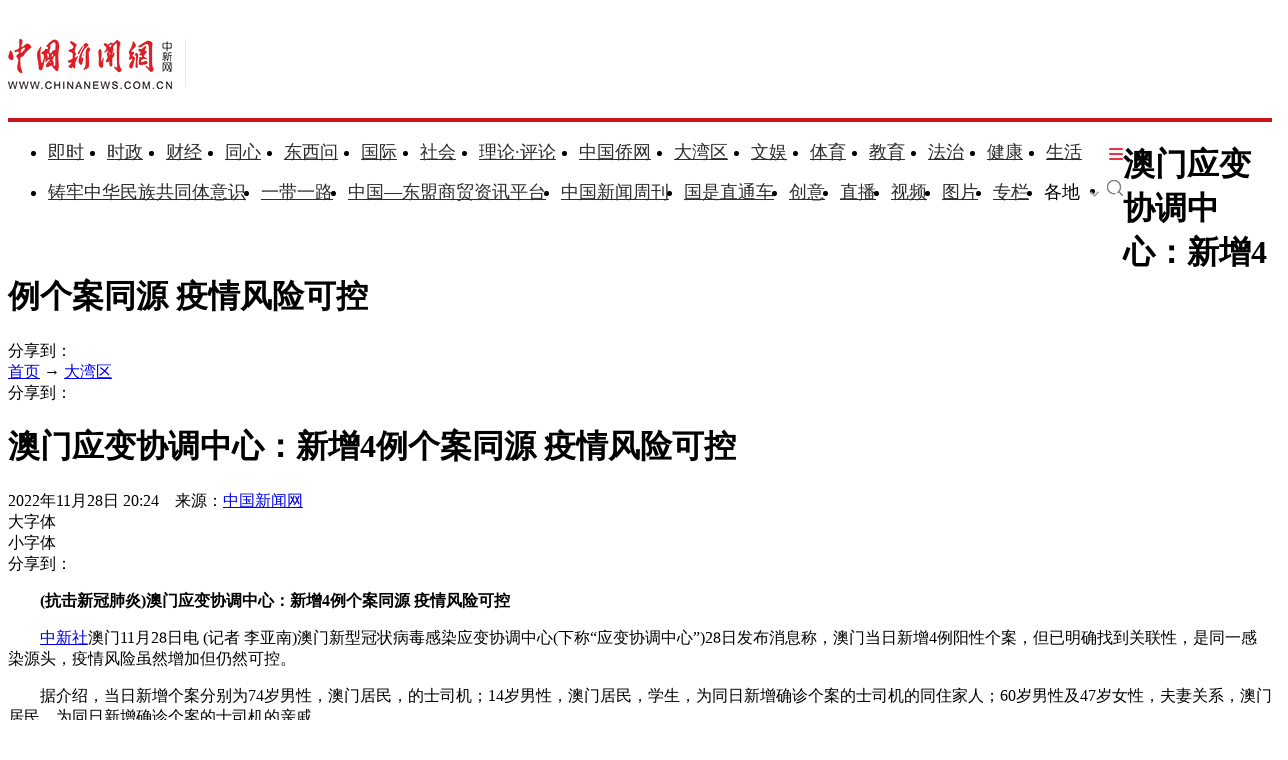

--- FILE ---
content_type: text/html
request_url: http://www.chinanews.com.cn/dwq/2022/11-28/9904315.shtml
body_size: 19560
content:
<!DOCTYPE html>
<html lang="zh-CN">

<head>
    <meta charset="UTF-8" />
    <!--[4,8,9904315] published at 2022-11-28 20:24:23 from #10 by 田博群,designer:liuxin  maker:limin-->
    <meta name="author" content="chinanews" />
    <meta name="copyright" content="www.chinanews.com.cn,版权所有" />
    <meta name="keywords" content="感染,阳性,的士司机,肺炎,个案" />
    <meta name="description" content="(记者 李亚南)澳门新型冠状病毒感染应变协调中心(下称“应变协调中心”)28日发布消息称，澳门当日新增4例阳性个案，但已明确找到关联性，是同一感染源头，疫情风险虽然增加但仍然可控。目前4例阳性确诊病例的行程轨迹均已公布，应变协调中心表示，已明确找到4例个案关联性，是同一感染源头，疫情风险虽然增加但仍然可控。" />
    <!-- 强制Chromium内核，作用于360浏览器、QQ浏览器等国产双核浏览器 -->
    <meta name="renderer" content="webkit" />
    <!-- 强制Chromium内核，作用于其他双核浏览器 -->
    <meta name="force-rendering" content="webkit" />
    <!-- 如果有安装 Google Chrome Frame 插件则强制为Chromium内核，否则强制本机支持的最高版本IE内核，作用于IE浏览器 -->
    <meta http-equiv="X-UA-Compatible" content="IE=edge,chrome=1" /> 
    <base target="_blank" />
    <title>澳门应变协调中心：新增4例个案同源 疫情风险可控-中新网</title>
    <!--pc和手机适配代码开始-->
<script>	
newwapurl="wap/detail/zw";
isForApp="n";
</script>

<script>
document.write('<scr'+'ipt src="/part/utf8pro/21/2020/1202/38zw_utf8.js?t='+new Date().getFullYear()+'_'+ new Date().getMonth()+'"></scr'+'ipt>');
</script>
<!--pc和手机适配代码结束-->
    <link rel="stylesheet" type="text/css" href="/part/cns_public/138/base.css" />
    <link rel="stylesheet" type="text/css" href="/part/cns_public/156/grey_share.min.css">
    <link rel="stylesheet" type="text/css" href="/part/cns_public/139/jquery.autocomplete.css" />
    <link rel="stylesheet" href="/part/cns_public/144/zw2022.css?v=20221024"> 

    <script src="/js/jquery1.4.js"></script>
<meta http-equiv="X-UA-Compatible" content="IE=EmulateIE7" />
</head>

<body>
    <!--表情字段开始-->
    <input id="newsid" type="hidden" name="newsid" value="4_8_9904315" />
    <input id="newsurl" type="hidden" name="newsurl" value="/dwq/2022/11-28/9904315.shtml" />
    <input id="newsdate" type="hidden" name="newsdate" value="2022-11-28" />
    <input id="newstime" name="newstime" type="hidden" value="20:24:19" />
    <input id="newstitle" name="newstitle" type="hidden" value='澳门应变协调中心：新增4例个案同源 疫情风险可控' />
    <input id="newstype" name="newstype" type="hidden" value='dwq' />
    <input id="moodtotal" name="moodtotal" type="hidden" value='0' />
    <input id="bbstotal" name="bbstotal" type="hidden" value='0' />
    <input id="creator" name="creator" type="hidden" value='luopan' />
    <input id="editorname" name="editorname" type="hidden" value='田博群' />
    <!--表情字段结束-->
    <!--top nav and search start-->
    <!--nav start-->
    <!--[4,319,151] published at 2026-01-13 08:56:24  --> 
<style type="text/css">
.logo{float:left;margin:31px 25px 31px 0;width:177px;height:48px;border-right:1px solid #ebebeb}
#navbar{position:relative;height:110px;border-bottom:4px solid #cd131c;background:#fff}
.nav_navcon{float:left;width:1075px;margin-top:22px;}
.nav_navcon li{float:left;margin-right:10px;height:40px;font-size:18px;word-break:keep-all}
.nav_navcon li.mr{margin-right: 27px;}
.nav_navcon li.area{margin-right: 20px;}
.nav_navcon li.ss{margin-right: 0px;}
.nav_navcon li img.dxw{padding-top:11px;width:90px;height:31px}
.nav_navcon li a{height:40px;color:#2d2d2d}
.navmenu {
    width: 14px;
    float: right;
    margin-top: 8px;
    margin-right: 10px;
    background: url(//image.cns.com.cn/default/5ddb9ec3/20210721/11.jpg);
    border-top: 0px solid #ea3440;
    border-bottom: 0px solid #ea3440;
    padding: 0;
    height: 12px;
    background-color: transparent;
    cursor: pointer;
}
.nav_navcon_more{position:absolute;top:-3px;left:0;z-index:999;display:none;width:100%;height:715px;border-bottom:3px solid #f42e3e;background:#fff}
.nav_navcon_more .w1280{position:relative;overflow:hidden;padding-top:10px;height:inherit;border-top:1px solid #f3f3f3}
.nav_navcon_more .con{float:left;width:50%}
.nav_navcon_more .navlist{width:100%;color:#666;font-size:16px;line-height:42px}
.nav_navcon_more .navlist a{color:#666;font-size:14px}
.nav_navcon_more .navlist a:hover{color:#e01b2b}
.nav_navcon_more .navlist strong{margin-right:28px;color:#333}
.nav_navcon_more .navlist strong a{color:#333;font-size:16px}
.nav_navcon_more .navlist em{padding:0 8px}
.nav_navcon_more .navlist .left{width:100px;text-align:right}
.nav_navcon_more .navlist .left1{float:left;width:530px}
.nav_navcon_more .otherlogo{margin-top:10px;padding-top:15px;border-top:1px solid #f3f3f3}
.nav_navcon_more .otherlogo a{float:left;margin-right:40px}
.nav_navcon_more .otherlogo img{
height:45px;
vertical-align:middle;
}
.nav_close{position:absolute;right:0;bottom:33px;display:block;width:36px;height:36px;background:url(//image.cns.com.cn/default/5ddb9ec3/20210728/close.jpg) no-repeat top;cursor:pointer;-webkit-transition:All .4s ease-in-out;-moz-transition:All .4s ease-in-out;-o-transition:All .4s ease-in-out;transition:All .4s ease-in-out}
.nav_close:hover{background:url(//image.cns.com.cn/default/5ddb9ec3/20210728/2334.png) no-repeat top;-webkit-transform:rotate(1turn);-moz-transform:rotate(1turn);-o-transform:rotate(1turn);transform:rotate(1turn);-ms-transform:rotate(1turn)}
.nav_navcon .caijing,.nav_navcon .shizheng,.nav_navcon .wenyu{position:relative}
.nav_navcon li img.arr{margin-left:4px;vertical-align:middle}
.nav_navcon li .arrowDown{transform:rotate(0);transform-origin:center center}
.nav_navcon li .arrowDown,.nav_navcon li .arrowUp{-webkit-transition:-webkit-transform .4s ease-out;-moz-transition:-webkit-transform .4s ease-out;transition:-webkit-transform .4s ease-out}
.nav_navcon li .arrowUp{transform:rotate(180deg);transform-origin:center center}
.caijing_add,.shizheng_add,.wenyu_add{position:absolute;bottom:-10px;left:-21px;display:none;width:700px;height:30px;text-align:left;font-size:16px;z-index:2;}
.caijing_add a,.shizheng_add a,.wenyu_add a{padding:0 20px; }
.nav_navcon li .caijing_add a,.nav_navcon li .shizheng_add a,.nav_navcon li .wenyu_add a{height: 30px; line-height: 30px;}
#navbar{-webkit-transition:all .1s ease-out;transition:all .1s ease-out}
.substation{position:absolute;bottom:0;left:0;display:none;width:100%;height:35px;color:#d1d1d1;text-align:center;font-size:14px}
.substation a,.substation a:hover{padding:0 4px;color:#2d2d2d;font-size:14px}

.searchinput{padding:9px 0 0 0;width:182px;float:right; margin-top: 24px;}
.searchinput .search_input{border:#aaa 1px solid;border-right:none;width:138px;padding:0 0 0 10px;background:#fff;color:#666;line-height:38px;height:38px;float:left;border-radius:10px 0 0 10px}
.searchinput .search_a{line-height:38px;text-align:center;color:#fff;background:url(//www.chinanews.com.cn/fileftp/2022/03/2022-03-21/U435P4T47D49950F980DT20220322164751.jpg) no-repeat left center;float:left;display:block;width:32px;height:38px;text-decoration:none;font-size:0;border:#aaa 1px solid;border-left:none;border-radius:0 10px 10px 0}

.navmenu{margin-right:0;}
.nav_navcon li{margin-right: 15px;}
.nav_navcon li.mr{margin-right: 23px;}
.nav_navcon li.area{margin-right:8px;}
.nav_navcon li img.arr{margin-left:10px;}
</style>

<script type="text/javascript">
  $(document).ready(function(){
     //navmore
  $(".navmenu").click(function(){
  //$(".nav_navcon_more").show("slow");
  $(".nav_navcon_more").slideDown(1000);
  $(".nav_close").delay(1000).show(0);
  });
  $(".nav_close").click(function(){
  //$(".nav_navcon_more").hide("slow");
  $(".nav_navcon_more").slideUp(1000);
  $(this).hide();
  });
});
    function showNavMenu(index) {
            $(".navmenu").click(function() {
                //$(".nav_navcon_more").show("slow");
                $(".nav_navcon_more").slideDown(1000);
                $(".nav_close").delay(1000).show(0);
            });
            $(".nav_close").click(function() {
                //$(".nav_navcon_more").hide("slow");
                $(".nav_navcon_more").slideUp(1000);
                $(this).hide();
            });
        }

        function showArea(index) {
            $(".substation").show();
            $("#navbar").css("height", "132px")
            $(".area").find("img").removeClass("arrowDown").addClass("arrowUp");
        }

        function hideArea(index) {
            $(".area").find("img").removeClass("arrowUp").addClass("arrowDown");
            $("#navbar").css("height", "110px")
            $(".substation").hide();
        }

          </script>

 <!--nav start-->
    <div id="navbar">
        <div class="w1280">

            <span class="logo"><a href="/"><img src="/fileftp/2025/07/2025-07-17/U947P4T47D55580F24532DT20250717134135.png" width="164" height="50" alt="中国新闻网"></a></span>
            <ul class="nav_navcon">
                <li class="mr"><a href="/scroll-news/news1.html">即时</a></li>
                <li class="mr"><a href="/china/">时政</a></li>
                <li class="mr"><a href="/finance/">财经</a></li>
                <li class="mr"><a href="/tx/">同心</a></li>
                <li class="mr"><a href="/dxw/">东西问</a></li>
                <li class="mr"><a href="/world/">国际</a></li>
                <li class="mr"><a href="/society/">社会</a></li>
                <li class="mr"><a href="/theory.shtml">理论·评论</a></li>
                <li class="mr"><a href="//www.chinaqw.com/">中国侨网</a></li>
                <li class="mr"><a href="/dwq/">大湾区</a></li>
                <li class="mr"><a href="/wy/">文娱</a></li>
                <li class="mr"><a href="/sports/">体育</a></li>
                <li class="mr"><a href="/edu/">教育</a></li>
                <li class="mr"><a href="/fazhi/">法治</a></li>
                <li class="mr"><a href="/health/">健康</a></li>
                <li class="nomr"><a href="/life/">生活</a></li>
                <div class="navmenu"></div>
                <br>

                <li class=""><a href="/zlgtt/">铸牢中华民族共同体意识</a></li>
                <li class=""><a href="/ydyl/index.shtml">一带一路</a></li>
                <li class=""><a href="/aseaninfo/">中国—东盟商贸资讯平台</a></li>
                <li class=""><a href="//www.inewsweek.cn/">中国新闻周刊</a></li>
                <li class=""><a href="/gsztc/">国是直通车</a></li>
                <li class=""><a href="/chuangyi/">创意</a></li>
                <li class=""><a href="/live.shtml">直播</a></li>
                 <li class=""><a href="/shipin/">视频</a></li>
                <li class=""><a href="/photo/">图片</a></li>
                <li class=""><a href="/zhuanlan/">专栏</a></li>
                <li class="area" onMouseOver="showArea('9')" onMouseOut="hideArea('9')">各地<img src="//image.cns.com.cn/2022homepage/images/toparr.png" class="arr arrowDown">
                    <div class="substation">
                        <a href="//www.ah.chinanews.com.cn/">安徽</a>|<a href="//www.bj.chinanews.com.cn/">北京</a>|<a href="//www.cq.chinanews.com.cn/">重庆</a>|<a href="//www.fj.chinanews.com.cn/">福建</a>|<a href="//www.gs.chinanews.com.cn/">甘肃</a>|
                        <a href="//www.gz.chinanews.com.cn/">贵州</a>|<a href="//www.gd.chinanews.com.cn/">广东</a>|<a href="//www.gx.chinanews.com.cn/">广西</a>|<a href="//www.hi.chinanews.com.cn/">海南</a>|<a href="//www.heb.chinanews.com.cn/">河北</a>|
                        <a href="//www.ha.chinanews.com.cn/">河南</a>|
                        <a href="//www.hb.chinanews.com.cn/">湖北</a>|<a href="//www.hn.chinanews.com.cn/">湖南</a>|<a href="//www.hlj.chinanews.com.cn/">黑龙江</a>|<a href="//www.js.chinanews.com.cn/">江苏</a>|<a href="//www.jx.chinanews.com.cn/">江西</a>|
                        <a href="//www.jl.chinanews.com.cn/">吉林</a>|
                        <a href="//www.ln.chinanews.com.cn/">辽宁</a>|<a href="//www.nmg.chinanews.com.cn/">内蒙古</a>|<a href="//www.nx.chinanews.com.cn/">宁夏</a>|<a href="//www.qh.chinanews.com.cn/">青海</a>|<a href="//www.sd.chinanews.com.cn/">山东</a>|
                        <a href="//www.sx.chinanews.com.cn/">山西</a>|
                        <a href="//www.shx.chinanews.com.cn/">陕西</a>|<a href="//www.sh.chinanews.com.cn/">上海</a>|<a href="//www.sc.chinanews.com.cn/">四川</a>|<a href="//www.tj.chinanews.com.cn/">天津</a>|<a href="//www.xj.chinanews.com.cn/">新疆</a>|
                        <a href="//www.bt.chinanews.com.cn/">兵团</a>|
                        <a href="//www.yn.chinanews.com.cn/">云南</a>|<a href="//www.zj.chinanews.com.cn/">浙江</a>

<!--<meta name="chinanews_site_verification" content="0a602693397eaa369c25c347f38105c8"/>-->
<!--4,34,1807 published at 2025-03-20 13:36:41 by 719-->

                    </div>
                </li>
                <li class="ss"><a href="https://sou.chinanews.com.cn/search.do"><img src="https://www.chinanews.com.cn/fileftp/2022/05/2022-05-09/U435P4T47D50136F24533DT20220510101956.png"></a></li>

            </ul>

            <!--nav more-->
                  
            <!--nav more-->
            <div class="nav_navcon_more">
                <div class="w1280">
                    <div class="con">
                        <div class="navlist">
                            <strong><a style="margin-left: 40px;" href="/scroll-news/news1.html">即时</a></strong>
                        </div>

                        <div class="navlist">
                            <div class="left"><strong><a href="/china/">时政</a></strong></div>
                            <div class="left1">
                                <a href="//channel.chinanews.com.cn/cns/cl/gn-gcdt.shtml">高层</a><em>|</em>
                                <a href="//channel.chinanews.com.cn/cns/cl/gn-rsbd.shtml">人事</a><em>|</em>
                                <a href="//channel.chinanews.com.cn/cns/cl/fz-ffcl.shtml">反腐</a><em>|</em>
                                <a href="//channel.chinanews.com.cn/u/sdbd.shtml">深度</a><em>|</em>
                                <a href="//channel.chinanews.com.cn/u/gn-la.shtml">两岸</a><em>|</em>
                                <a href="//channel.chinanews.com.cn/cns/cl/gn-kjww.shtml">科教</a><em>|</em>
                                <a href="//channel.chinanews.com.cn/cns/cl/gn-js.shtml">军事</a>
                                <!--<em>|</em><a href="//channel.chinanews.com.cn/u/ll.shtml">理论</a>-->
                                </div>
                            <div class="clear"></div>

                        </div>

                        <div class="navlist">
                            <div class="left"><strong><a href="/dxw/">东西问</a></strong></div>
                            <div class="left1"><a href="//channel.chinanews.com.cn/u/dxw-wetalk.shtml">中外对话</a><em>|</em><a href="//channel.chinanews.com.cn/u/dxw-sjg.shtml">世界观</a><em>|</em><a href="//channel.chinanews.com.cn/u/dxw-gjj.shtml">广角镜</a><em>|</em><a href="//channel.chinanews.com.cn/u/dxw-wszsd.shtml">Z世代</a><em>|</em><a href="//channel.chinanews.com.cn/u/dxw-yqd.shtml">洋腔队</a><em>|</em><a href="//channel.chinanews.com.cn/u/dxw-ylc.shtml">舆论场</a><em>|</em><a href="//channel.chinanews.com.cn/u/dxw-xmp.shtml">新漫评</a><em>|</em><a href="//channel.chinanews.com.cn/u/dxw-sxj.shtml">思享家</a><em>|</em><br><a href="//channel.chinanews.com.cn/u/dxw-hkt.shtml">会客厅</a><em>|</em><a href="//channel.chinanews.com.cn/u/dxw-yjy.shtml">研究院</a><em>|</em><a href="//channel.chinanews.com.cn/u/dxw-wxd.shtml">问西东</a></div>
                            <div class="clear"></div>
                        </div>

                        <div class="navlist">
        <div class="left"><strong><a href="/finance/">财经</a></strong></div>
        <div class="left1"><a href="//channel.chinanews.com.cn/u/cj/cj-hongguan.shtml">宏观</a><em>|</em><a href="//channel.chinanews.com.cn/u/cj/cj-chanjing.shtml">产经</a><em>|</em><a href="//channel.chinanews.com.cn/cns/cl/cj-hgds.shtml">中国新观察</a><em>|</em><a href="//channel.chinanews.com.cn/cns/cl/cj-slh.shtml">三里河</a><em>|</em><a href="//channel.chinanews.com.cn/cns/cl/cj-msrd.shtml">民生调查局</a><em>|</em><a href="//channel.chinanews.com.cn/cns/cl/cj-zxcp.shtml">中新财评</a><em>|</em><br><a href="//channel.chinanews.com.cn/cns/cl/cj-fyrw.shtml">商业风云录</a><em>|</em><a href="//channel.chinanews.com.cn/cns/cl/cj-zk.shtml">智库</a><em>|</em><a href="//channel.chinanews.com.cn/cns/cl/cj-gy.shtml">公益</a></div>
        <div class="clear"></div>
    </div>

                        <div class="navlist">
                            <div class="left"><strong><a href="/world/">国际</a></strong></div>
                            <div class="left1"><a href="//channel.chinanews.com.cn/cns/cl/gj-sjg.shtml">世界观</a><em>|</em><a href="//channel.chinanews.com.cn/cns/cl/gj-zxsjg.shtml">国际识局</a><em>|</em><a href="//channel.chinanews.com.cn/u/gj-rw.shtml">国际人物</a><em>|</em><a href="//channel.chinanews.com.cn/cns/cl/gj-gjrp.shtml">国际热评</a><em>|</em><a href="//channel.chinanews.com.cn/cns/cl/gj-xmp.shtml">新漫评</a><em>|</em><a href="//www.chinanews.com.cn/shipin/m/gj/views.shtml">国际视野</a></div>
                            <div class="clear"></div>
                        </div>

                        <div class="navlist">
                            <div class="left"><strong><a href="/society/">社会</a></strong></div>
                            <div class="left1">
          <a href="//channel.chinanews.com.cn/u/rdzz.shtml">热点追踪</a><em>|</em>
<a href="//channel.chinanews.com.cn/cns/cl/sh-zxzt.shtml">中新真探</a><em>|</em>
                                <a href="//channel.chinanews.com.cn/u/fsh.shtml">新闻浮世绘</a><em>|</em>

                                <a href="//channel.chinanews.com.cn/cns/cl/fz-jdrw.shtml">中新法治</a><em>|</em>
                                <a href="//channel.chinanews.com.cn/u/gn-dyxc.shtml">第一现场</a></div>
                            <div class="clear"></div>

                        </div>

                        <div class="navlist">
                            <div class="left"><strong><a href="/dwq/">大湾区</a></strong></div>
                            <div class="left1"><a href="//channel.chinanews.com.cn/u/dwq-ga.shtml">港澳</a><em>|</em><a href="//channel.chinanews.com.cn/cns/cl/dwq-fxb.shtml">风向标</a><em>|</em><a href="//channel.chinanews.com.cn/cns/cl/dwq-kcd.shtml">快车道</a><em>|</em><a href="//channel.chinanews.com.cn/cns/cl/dwq-qns.shtml">青年说</a><em>|</em><a href="//channel.chinanews.com.cn/u/dwq-wqzjjy.shtml">专家建言</a><em>|</em><a href="//channel.chinanews.com.cn/u/dwq-wqwdf.shtml">湾得福</a><em>|</em><a href="//channel.chinanews.com.cn/cns/cl/dwq-video.shtml">Video</a><em>|</em><a href="//www.chinanews.com.cn/dwq/#wqmap">湾区MAP</a></div>
                            <div class="clear"></div>
                        </div>

                        <div class="navlist">
                            <div class="left"><strong><a href="/health/">健康</a></strong></div>
                            <div class="left1"> <a href="//channel.chinanews.com.cn/cns/cl/life-doctoriscoming.shtml">大医生来了</a><em>|</em><a href="//channel.chinanews.com.cn/cns/cl/life-temperatureofmedicine.shtml">医学的温度</a><em>|</em><a href="//channel.chinanews.com.cn/cns/cl/life-observationsonmedicine.shtml">医药新观察</a></div>
                            <div class="clear"></div>
                        </div>

                        <div class="navlist">
                            <div class="left"><strong><a href="/edu/">教育</a></strong></div>
                            <div class="clear"></div>
                        </div>

                        <div class="navlist">
                            <div class="left"><strong><a href="/fazhi/">法治</a></strong></div>
                            <div class="clear"></div>
                        </div>

                        <div class="navlist">
                            <div class="left"><strong><a href="/life/">生活</a></strong></div>
                            <div class="clear"></div>
                        </div>

                        <div class="navlist">
                            <div class="left"><strong><a href="//www.chinaqw.com/">华人</a></strong></div>
                            <!--<div class="left1"><a href="//channel.chinanews.com.cn/cns/cl/hr-lszs.shtml">领事之声</a><em>|</em><a href="//channel.chinanews.com.cn/cns/cl/hr-hwbz.shtml">华媒报摘</a><em>|</em><a href="//channel.chinanews.com.cn/cns/cl/hr-hrshq.shtml">华闻聚焦</a><em>|</em><a href="//channel.chinanews.com.cn/u/hr/cgfx.shtml">出国风向</a><em>|</em><a href="//channel.chinanews.com.cn/cns/cl/hr-qjdt.shtml">侨界动态</a><em>|</em><a href="//channel.chinanews.com.cn/cns/cl/hr-qxcz.shtml">侨乡传真</a><em>|</em>
                                <a href="//channel.chinanews.com.cn/video/cns/splm/ga-hr.shtml">视频</a></div>-->
                            <div class="clear"></div>
                        </div>
                    </div>

                    <div class="con">
                      <div class="navlist">
                            <div class="left"><strong><a href="/tx/">同心</a></strong></div>
                            <div class="left1"><a href="//channel.chinanews.com.cn/cns/cl/txy-tzyw.shtml">统战要闻</a><em>|</em><a href="//channel.chinanews.com.cn/cns/cl/txy-tzsx.shtml">统战时讯</a><em>|</em><a href="//channel.chinanews.com.cn/cns/cl/txy-gdtz.shtml">各地统战</a></div>
                            <div class="clear"></div>

                        </div>

                        <div class="navlist">
                            <div class="left" style="width:205px;"><strong><a href="/zlgtt/">铸牢中华民族共同体意识</a></strong></div>
                            <div class="left1" style="width:420px;"><a href="//channel.chinanews.com.cn/cns/cl/mz-cc.shtml">民族传承</a><em>|</em><a href="//channel.chinanews.com.cn/cns/cl/mz-fg.shtml">政策法规</a><em>|</em><a href="//channel.chinanews.com.cn/cns/cl/mz-xs.shtml">学术动态</a><em>|</em><a href="//channel.chinanews.com.cn/cns/cl/mz-df.shtml">地方实践</a><em>|</em><a href="//channel.chinanews.com.cn/cns/cl/mz-gj.shtml">国际传播</a></div>
                            <div class="clear"></div>

                        </div>

                        <div class="navlist">
                            <div class="left"><strong><a href="/ydyl/">一带一路</a></strong></div>
                            <div class="left1"><a href="//channel.chinanews.com.cn/cns/cl/ydyl-rdjj.shtml">热点聚焦</a><em>|</em><a href="//channel.chinanews.com.cn/cns/cl/ydyl-sdft.shtml">深度访谈</a><em>|</em><a href="//channel.chinanews.com.cn/cns/cl/ydyl-gfgz.shtml">各方关注</a><em>|</em><a href="//channel.chinanews.com.cn/u/ydyl-hwsj.shtml">海外视角</a><em>|</em><a href="//channel.chinanews.com.cn/cns/cl/ydyl-xmdt.shtml">项目动态</a><em>|</em><a href="//channel.chinanews.com.cn/cns/cl/ydyl-fscg.shtml">丰硕成果</a>
                                </div>
                            <div class="clear"></div>

                        </div>

                        <div class="navlist">
                            <div class="left"><strong><a href="/wy/">文娱</a></strong></div>
                            <div class="left1"><a href="//channel.chinanews.com.cn/cns/cl/cul-whmt.shtml">文化漫谈</a><em>|</em><a href="//channel.chinanews.com.cn/cns/cl/cul-xjgw.shtml">艺苑大观</a><em>|</em><a href="//channel.chinanews.com.cn/cns/cl/cul-sckgd.shtml">收藏考古</a><em>|</em><a href="//channel.chinanews.com.cn/cns/cl/yl-mxnd.shtml">星闻联播</a><em>|</em><a href="//channel.chinanews.com.cn/cns/cl/yl-ypkb.shtml">影音综艺</a></div>
                            <div class="clear"></div>

                        </div>
                        <div class="navlist">
                            <div class="left"><strong><a href="/sports/">体育</a></strong></div>
                            <div class="left1"><a href="//channel.chinanews.com.cn/cns/cl/ty-bdjj.shtml">独家视角</a><em>|</em><a href="//channel.chinanews.com.cn/cns/cl/ty-gnzq.shtml">绿茵赛场</a><em>|</em><a href="//channel.chinanews.com.cn/cns/cl/ty-klsk.shtml">篮坛竞技</a><em>|</em><a href="//channel.chinanews.com.cn/cns/cl/ty-zhqt.shtml">综合其他</a><em>|</em><a href="/shipin/m/tt/views.shtml">视频播报</a></div>
                            <div class="clear"></div>
                        </div>

                        <div class="navlist">
                            <div class="left"><strong><a href="/shipin/">视频</a></strong></div>
                            <div class="left1"><a href="/shipin/m/rd/views.shtml">热点</a><em>|</em><a href="/shipin/m/gn/views.shtml">国内</a><em>|</em><a href="/shipin/m/sh/views.shtml">社会</a><em>|</em><a href="/shipin/m/gj/views.shtml">国际</a><em>|</em><a href="/shipin/m/jq/views.shtml">军事</a><em>|</em><a href="/shipin/m/wy/views.shtml">文娱</a><em>|</em><a href="/shipin/m/tt/views.shtml">体育</a><em>|</em><a href="/shipin/m/cj/views.shtml">财经</a><em>|</em><a href="/shipin/m/ga/views.shtml">港澳台侨</a><em>|</em><a href="/shipin/minidocu.shtml">微视界</a><em>|</em><br><a href="/shipin/yqd.shtml">洋腔队</a><em>|</em><a href="/shipin/zsd.shtml">Z世代</a><em>|</em><a href="/gn/z/lanmeiyinxiang/index.shtml">澜湄印象</a><em>|</em><a href="/shipin/AuthenticChina.shtml">中国风</a><em>|</em><a href="/shipin/chinarevealed.shtml">中国新视野</a></div>
                            <div class="clear"></div>
                        </div>

                        <div class="navlist">
                            <div class="left"><strong><a href="/photo/">图片</a></strong></div>
                            <div class="left1"><a href="//channel.chinanews.com.cn/u/zxhb.shtml">中新画报</a><em>|</em><a href="//channel.chinanews.com.cn/u/pic/gn.shtml">国内</a><em>|</em><a href="//channel.chinanews.com.cn/u/pic/sh.shtml">社会</a><em>|</em><a href="//channel.chinanews.com.cn/u/pic/gj.shtml">国际</a><em>|</em><a href="//channel.chinanews.com.cn/u/pic/yl.shtml">娱乐</a><em>|</em><a href="//channel.chinanews.com.cn/u/pic/ty.shtml">体育</a><em>|</em><a href="//channel.chinanews.com.cn/u/pic/js.shtml">军事</a><em>|</em><a href="//channel.chinanews.com.cn/u/pic/kj.shtml">科技</a><em>|</em>
                                <br/><a href="//channel.chinanews.com.cn/u/pic/gatq.shtml">港澳台侨</a><em>|</em><a href="//channel.chinanews.com.cn/u/pic/frg.shtml">凡人歌</a>
                            </div>
                            <div class="clear"></div>
                        </div>

                        <div class="navlist">
                            <div class="left"><strong><a href="/chuangyi/">创意</a></strong></div>

                            <div class="clear"></div>
                        </div>
                        <div class="navlist">
                            <div class="left"><strong><a href="/theory.shtml">理论</a></strong></div>

                            <div class="clear"></div>
                        </div>

                        <div class="navlist">
                            <strong><a style="margin-left: 40px;" href="/live.shtml">直播</a></strong>
                        </div>

                        <div class="navlist">
                            <strong><a style="margin-left: 40px;" href="/allspecial/">专题</a></strong>
                        </div>
                        <div class="navlist">
                            <strong><a style="margin-left: 40px;" href="/zhuanlan/">专栏</a></strong>
                        </div>

                    </div>

                    <div class="clear"></div>
                    <div class="otherlogo">
                        <a href="//www.chinaqw.com/"><img src="//image.cns.com.cn/default/5ddb9ec3/20210728/qw.jpg" alt=""></a>
                        <a href="//www.jwview.com/"><img src="//image.cns.com.cn/default/5ddb9ec3/20210728/jw.jpg" alt=""></a>
                        <a href="//www.ecns.cn/"><img src="//image.cns.com.cn/default/5ddb9ec3/20210728/ecns1.jpg" alt=""></a>
                        <a href="/gsztc/"><img src="//www.chinanews.com.cn/fileftp/2021/11/2021-11-16/U947P4T47D49225F24534DT20211116135935.png" alt=""></a>
                        <a href="//www.inewsweek.cn/"><img src="//www.inewsweek.cn/10/2018/1225/logo.png" alt="" /></a>
<a href="http://epaper.chinanews.com/"><img src="//www.chinanews.com.cn/fileftp/2022/05/2022-05-10/U435P4T47D50141F24533DT20220511134121.png" alt=""></a>
    <a href="http://www.cnsphoto.com/"><img src="//www.chinanews.com.cn/fileftp/2022/05/2022-05-10/U435P4T47D50141F24532DT20220511134121.png" alt=""></a>
                    </div>

                    <div class="nav_close"></div>
                </div>

            </div>

<!--<meta name="chinanews_site_verification" content="119104d7a0c12d749c812d241e2bcdae"/>-->
<!--4,34,1794 published at 2025-12-01 10:48:39 by 33-->

        </div>
    </div>
    <!--nav end-->
              <div class="clear"></div>

<!--<meta name="chinanews_site_verification" content="f07ebfe95bf44853f028e49f6aba93fe"/>-->
<!--4,319,151 published at 2026-01-13 08:56:24 by 435-->
    <!--nav end-->
    <div class="clear"></div>
    <!--top nav and search end-->
    <!--logo上方顶通（1280*100）广告start-->
    <div class="divnew" id="dingtong" style="margin-bottom:0;">

<!--<meta name="chinanews_site_verification" content="f1a5b7962334b0a760bdf8c8ea7c8d74"/>-->
<!--4,175,628 published at 2025-10-01 10:47:39 by 947--></div>
    <!--logo上方顶通（1280*100）广告end-->
    <!--fixed title start-->
    <div id="second-title" class="title_fixed">
        <div class="divnew w1280">
            <div class="left">
                <h1>
                    澳门应变协调中心：新增4例个案同源 疫情风险可控
                </h1>
            </div>
            <div id="share_2" class="share right">分享到：</div>
        </div>
        <div class="clear"></div>
    </div>
    <!--fixed title end-->
    <div class="main_content w1280">
        <!--左侧内容start-->
        <div class="con_left">
            <div class="con_left_nav">
                <div class="con_left_nav_nav left">
                    <span class="icon2 icon2_nav_bg"></span><a href="/">首页</a> → <a href="/dwq/">大湾区</a>
                </div>
                <div class="con_left_nav_share right">
                    <div id="shareto"></div>
                    <div id="share_1">分享到：</div>
                </div>
            </div>
            <div class="content" id="cont_1_1_2">
                <!--页眉（880*60） start-->
                <div id="ad_ym">
                    

                </div>
                <!--页眉（880*60） end-->
                <!--主要内容start-->
                <div class="content_maincontent_more">
                    <h1 class="content_left_title">澳门应变协调中心：新增4例个案同源 疫情风险可控</h1>
                    <!--baiduSpider作用start-->
                    <div id="BaiduSpider" style="display:none">
                        <span id="pubtime_baidu">2022-11-28 20:24:19</span>
                        <span id="source_baidu">来源：<a href="http://www.chinanews.com.cn/dwq/2022/11-28/9904315.shtml" target="_blank">中国新闻网</a></span>
                        <span id="author_baidu">作者：田博群</span>
                        <span id="editor_baidu">责任编辑：田博群</span>

                    </div>
                    <!--baiduSpider作用end-->
                    <div class="content_left_time">
                        2022年11月28日 20:24　来源：<a href='/' class='source'>中国新闻网</a>
                        <div class="change_font_size right">
                            <div class="bigger_font_size left">
                                <span class="icon2 icon2_bigger"></span>大字体
                            </div>
                            <div class="small_font_size right">
                                <span class="icon2 icon2_smaller"></span>小字体
                            </div>
                        </div>
                        <div class="right share3">
                           <div id="shareto"></div>
                           <div id="share_3">分享到：</div>
                        </div>
                    </div>
                    <div class="clear"></div>
                    <div class="content_maincontent_content">
                        <!--图片搜索/视频搜索start-->
                        <div id="tupian_div">

                            <!--视频搜索start-->

                            <!--视频搜索end-->
                        </div>
                        <!--图片搜索/视频搜索end-->
                        <!--图片start-->

<!-- 显示图片 -->

                        <!--图片end-->
                        <!--正文start-->
                        <div class="left_zw">

<p>　　<strong>(抗击新冠肺炎)澳门应变协调中心：新增4例个案同源 疫情风险可控</strong></p>

<p>　　<a target='_blank' href='/'>中新社</a>澳门11月28日电 (记者 李亚南)澳门新型冠状病毒感染应变协调中心(下称“应变协调中心”)28日发布消息称，澳门当日新增4例阳性个案，但已明确找到关联性，是同一感染源头，疫情风险虽然增加但仍然可控。</p>

<p>　　据介绍，当日新增个案分别为74岁男性，澳门居民，的士司机；14岁男性，澳门居民，学生，为同日新增确诊个案的士司机的同住家人；60岁男性及47岁女性，夫妻关系，澳门居民，为同日新增确诊个案的士司机的亲戚。</p>

<p>　　目前4例阳性确诊病例的行程轨迹均已公布，应变协调中心表示，已明确找到4例个案关联性，是同一感染源头，疫情风险虽然增加但仍然可控。希望防疫的同时减少对民生和经济活动的影响，在采取足够防疫措施的情况下，期望12月外界关注的多场大型活动能维持进行，此后会公布更详细的风险评估。(完)<table border=0 cellspacing=0 cellpadding=0 align=left class="adInContent"><tr><td><!--画中画广告start-->

<!--<meta name="chinanews_site_verification" content="0ad1b27ca3b6316a8278e477344bae24"/>-->
<!--4,175,633 published at 2026-01-23 09:12:42 by 947--><!--画中画广告end--></td></tr></table><div class="adEditor"><!--编辑姓名start--><div class="left_name right"> <span>【编辑:田博群】 </span></div><!--编辑姓名end--></div><div id="function_code_page"></div>
                        </div>
                        <div class="clear"></div>
                        <!--正文end-->
                        <!--channel start-->
                        <div class='channel'><a href="/dwq/">更多精彩内容请进入大湾区频道</a></div>
                        <!--channel end-->
                    </div>
                </div>
                <!--主要内容end-->
                <!--下载start-->
                <div class="download_wrapper">
                    <img src="/fileftp/2022/04/2022-04-20/U719P4T47D50049F24533DT20220420152844.png" alt="">
                </div>

                <!--下载end-->
                <!--头部固定导航结束位置 start-->
                <div class="div840" style="width:600px; margin:0 auto">
                    <div id="secondend"></div>
                    <div class="clear"></div>
                </div>
                <!--头部固定导航结束位置 end-->
                <!--相关专题start-->

                <!--相关专题end-->

                <!--评论区start-->
                <div class="comment_wrapper">
                    <div id="comment_anchor"></div>
                    <div class="comment_title_wrapper">
                        <span class="title">发表评论</span>
                        <span class="tips right">文明上网理性发言，请遵守新闻评论服务协议</span>
                    </div>
                    <div class="clear"></div>
                    <div class="div840 margin-top20">
                       <div id="zw_cyhd"></div><div>
<div id="SOHUCS" sid="9904315"></div>
<script charset="utf-8" type="text/javascript" src="//cy-cdn.kuaizhan.com/upload/changyan.js" ></script>
<script type="text/javascript">
var _config = { categoryId : 'dwq'};
window.changyan.api.config({
appid: 'cyqE875ep',
conf: 'prod_5d616dd38211ebb5d6ec52986674b6e4'
});
</script>

</div></div></div>
                <!--评论区end-->
                <!--评论区 参与互动 下方按钮 （880*X）start-->
                <div id="ad_left_jj1">
                    

                </div>
                <!--评论区 参与互动 下方按钮 （880*X）end-->

                <!--相关新闻start-->

                <!--相关新闻end-->
                <div class="clear"></div>
                <!--新闻精选上方广告start-->
                <div class="ad_recommended_top mt10">
                    

                </div>
                <!--新闻精选上方广告start-->
                <!--频道新闻精选开始-->
                <div class="selected_news_wrapper" id="jxxw">
                    <div>
                        <h4 class='newsRecommendTitle'>大湾区精选：</h4>
                        <ul class="news_list_ul" id="changelist">
                            <!--[4,574,39] published at 2026-01-26 06:27:00 from #10 by system -->                <li><div class="bigpic_list"><div class="intermoren_box"><div class="intermoren_left"><a href="/dwq/2026/01-25/10558539.shtml" target="_blank"><img src="//i2.chinanews.com.cn/simg/ypt/2026/260125/c85f95b5-8903-4e97-b729-228daaacab2f_700x1000_zsite_sl.jpg"></a></div><div class="intermoren_right">
		<div class="news_title"><em><a href="/dwq/2026/01-25/10558539.shtml" target="_blank">澳门举办文化遗产保护与修复研讨会 促中外文保技术交流</a></em></div>
		<div class="news_source"><div class="left">2026年01月25日 20:45:11</div></div></div></div></div></li>
                <li><div class="bigpic_list"><div class="intermoren_box"><div class="intermoren_left"><a href="/dwq/2026/01-25/10558503.shtml" target="_blank"><img src="//i2.chinanews.com.cn/simg/ypt/2026/260125/9d52097f-72ea-4208-8562-8625b696ad9b_700x1000_zsite_sl.jpeg"></a></div><div class="intermoren_right">
		<div class="news_title"><em><a href="/dwq/2026/01-25/10558503.shtml" target="_blank">香江观澜：“粤车南下”驶出大湾区融合发展新轨迹</a></em></div>
		<div class="news_source"><div class="left">2026年01月25日 18:52:30</div></div></div></div></div></li>
                <li><div class="bigpic_list"><div class="intermoren_box"><div class="intermoren_left"><a href="/dwq/2026/01-25/10558497.shtml" target="_blank"><img src="//i2.chinanews.com.cn/simg/ypt/2026/260125/2b7c4c46-db9f-474d-b35d-9e8b7839060b_700x1000_zsite_sl.jpg"></a></div><div class="intermoren_right">
		<div class="news_title"><em><a href="/dwq/2026/01-25/10558497.shtml" target="_blank">陈茂波：世界经济论坛年会与会者看好国家和香港发展前景</a></em></div>
		<div class="news_source"><div class="left">2026年01月25日 18:49:40</div></div></div></div></div></li>
                <li><div class="bigpic_list"><div class="intermoren_box"><div class="intermoren_left"><a href="/dwq/2026/01-25/10558490.shtml" target="_blank"><img src="//i2.chinanews.com.cn/simg/ypt/2026/260125/95c0fd31-a68d-4acb-b900-62179e363ce0_700x1000_zsite_sl.jpeg"></a></div><div class="intermoren_right">
		<div class="news_title"><em><a href="/dwq/2026/01-25/10558490.shtml" target="_blank">广州南沙多举措引才来栖 打造港澳专才逐梦新舞台</a></em></div>
		<div class="news_source"><div class="left">2026年01月25日 18:46:17</div></div></div></div></div></li>
                <li><div class="bigpic_list"><div class="intermoren_box"><div class="intermoren_left"><a href="/dwq/2026/01-25/10558458.shtml" target="_blank"><img src="//i2.chinanews.com.cn/simg/ypt/2026/260125/6514bdd9-aaa5-4008-a214-4efa29bf1fec_700x1000_zsite_sl.jpg"></a></div><div class="intermoren_right">
		<div class="news_title"><em><a href="/dwq/2026/01-25/10558458.shtml" target="_blank">林郑月娥、白春礼获授深圳理工大学“荣誉学长”</a></em></div>
		<div class="news_source"><div class="left">2026年01月25日 18:15:40</div></div></div></div></div></li>
                <li><div class="bigpic_list"><div class="intermoren_box"><div class="intermoren_left"><a href="/dwq/2026/01-24/10558180.shtml" target="_blank"><img src="//i2.chinanews.com.cn/simg/ypt/2026/260124/0a8683a6-5c2b-4185-b03e-3a83627f7d44_700x1000_zsite_sl.jpeg"></a></div><div class="intermoren_right">
		<div class="news_title"><em><a href="/dwq/2026/01-24/10558180.shtml" target="_blank">知名IP“Molly”诞生20周年 设计师手稿亮相香港</a></em></div>
		<div class="news_source"><div class="left">2026年01月24日 19:06:46</div></div></div></div></div></li>
                <li><div class="bigpic_list"><div class="intermoren_box"><div class="intermoren_left"><a href="/dwq/2026/01-24/10558139.shtml" target="_blank"><img src="//i2.chinanews.com.cn/simg/ypt/2026/260124/4ac1043c-d240-4b5e-b038-a6e2a77046d2_700x1000_zsite_sl.jpeg"></a></div><div class="intermoren_right">
		<div class="news_title"><em><a href="/dwq/2026/01-24/10558139.shtml" target="_blank">数十件珍贵和政古动物化石亮相大湾区</a></em></div>
		<div class="news_source"><div class="left">2026年01月24日 17:14:30</div></div></div></div></div></li>
                <li><div class="bigpic_list"><div class="intermoren_box"><div class="intermoren_left"><a href="/dwq/2026/01-23/10557903.shtml" target="_blank"><img src="//i2.chinanews.com.cn/simg/ypt/2026/260123/75026539-042c-4d85-89f5-ef46ebb58e24_700x1000_zsite_sl.jpg"></a></div><div class="intermoren_right">
		<div class="news_title"><em><a href="/dwq/2026/01-23/10557903.shtml" target="_blank">2025年广东省海上搜救中心成功救助1218人</a></em></div>
		<div class="news_source"><div class="left">2026年01月23日 22:20:50</div></div></div></div></div></li>
                <li><div class="bigpic_list"><div class="intermoren_box"><div class="intermoren_left"><a href="/dwq/2026/01-23/10557830.shtml" target="_blank"><img src="//i2.chinanews.com.cn/simg/ypt/2026/260123/fbfc6bab-e58e-4990-b02d-92f5481d0fb5_700x1000_zsite_sl.jpg"></a></div><div class="intermoren_right">
		<div class="news_title"><em><a href="/dwq/2026/01-23/10557830.shtml" target="_blank">“全球地图中的澳门”活动走进澳门培正中学</a></em></div>
		<div class="news_source"><div class="left">2026年01月23日 22:07:56</div></div></div></div></div></li>
                <li><div class="bigpic_list"><div class="intermoren_box"><div class="intermoren_left"><a href="/dwq/2026/01-23/10557773.shtml" target="_blank"><img src="//i2.chinanews.com.cn/simg/ypt/2026/260123/d09f7db4-841d-4443-ba0d-0a47ba002b85_700x1000_zsite_sl.jpg"></a></div><div class="intermoren_right">
		<div class="news_title"><em><a href="/dwq/2026/01-23/10557773.shtml" target="_blank">“香港马王”将出战一级赛“百周年纪念短途杯”</a></em></div>
		<div class="news_source"><div class="left">2026年01月23日 21:39:50</div></div></div></div></div></li>

<!--<meta name="chinanews_site_verification" content="1cf3d06d988b06c0a7eb484cbf7c36d6"/>-->
<!--4,574,39 published at 2026-01-26 06:27:00 by 0-->
                        </ul>
                        <div class="page_bar_bg"><span class="page_bar">换一批</span></div>
                    </div>
                    <div class="clear"></div>
                </div>
                <!--频道新闻精选结束-->
                <!--加载更多 下方按钮 （880*X）start-->
                <div id="ad_left_wm">
                    

                </div>
                <!--加载更多 下方按钮 （880*X）end-->
            </div>
        </div>
        <!--左侧内容end-->
        <!--右侧内容start-->
        <div class="con_right">
            <!-- 推荐阅读 上方按钮 （370*X） start -->
            <div id="ad_right_fc1">
                

<!--<meta name="chinanews_site_verification" content="4ba8384e09960093d204cbc1fc042dc2"/>-->
<!--4,175,640 published at 2025-11-25 09:45:16 by 947-->
            </div>
            <!-- 推荐阅读 上方按钮 （370*X） end-->
            <!--品牌start-->

            <!--品牌end-->

            <!--推荐阅读start-->
            <div class="recommend_news_wrapper">
                <div class="recommend_news_lmtitle">
                    <span class="nolink">推荐阅读</span>
                    <div class="recommend_news_switchbtn">
                        <div class="dlyL1" id="dlyL1_js">
                            <span class="prev switch_btn" id="_prevhdjs"></span>
                            <span class="number">
                                <i class="current">1/6</i><i class="">2/6</i><i class="">3/6</i><i class="">4/6</i><i class="">5/6</i><i class="">6/6</i>
                            </span>
                            <span class="next switch_btn" id="_nexthdjs"></span>
                        </div>
                    </div>
                    <div class="clear"></div>
                </div>
                <div id="ydtj" class="recommend_news_newlist_wrapper">
                    <div id="flash" class="recommend_news_newlist_innerwrapper">
                        <div id="prev"></div>
                        <div id="next"></div>
                        <ul id="play" class="recommend_news_newlist">
                            <!--[4,322,131] published at 2026-01-26 06:21:32 from #10 by system --> 
<li style="display:block">        <div class="ydtj_div"><a href="/dxw/2026/01-25/10558552.shtml"><div class="ydtj_div_left"><img src="/dxw/2026/01-25/U1044P4T8D10558552F19930DT20260125211435.png" /></div><div class="ydtj_div_right"><p>联合国官员如何观察理解中国发展故事？</p></div></a><div class="clear"></div></div>
        <div class="ydtj_div"><a href="/dxw/2026/01-25/10558513.shtml"><div class="ydtj_div_left"><img src="/dxw/2026/01-25/U1044P4T8D10558513F19930DT20260125193923.png" /></div><div class="ydtj_div_right"><p>为什么“下一个中国”，还是中国？</p></div></a><div class="clear"></div></div>
        <div class="ydtj_div"><a href="/cj/2026/01-25/10558491.shtml"><div class="ydtj_div_left"><img src="//i2.chinanews.com.cn/simg/ypt/2026/260125/c925acad-9c64-412a-bd02-1e7dd897a3e0_700x1000_zsite_sl.jpg" /></div><div class="ydtj_div_right"><p>中国内陆首个国家级新区未来五年有何新举措？</p></div></a><div class="clear"></div></div>
</li><li class="display:none;">        <div class="ydtj_div"><a href="/ty/2026/01-25/10558368.shtml"><div class="ydtj_div_left"><img src="https://image.chinanews.com/cspimp/2026/01-25/99629d59-5bfd-451c-849a-3ee1c6cda882.JPG" /></div><div class="ydtj_div_right"><p>中国足球的未来，这次从U23亚洲杯亚军开始</p></div></a><div class="clear"></div></div>
        <div class="ydtj_div"><a href="/ty/2026/01-25/10558367.shtml"><div class="ydtj_div_left"><img src="https://image.chinanews.com/cspimp/2026/01-25/628519fe-b84b-41f4-9bbc-c81a0b9490a1.JPG" /></div><div class="ydtj_div_right"><p>隋文静韩聪带伤拼下银牌：我们对米兰冬奥充满信心</p></div></a><div class="clear"></div></div>
        <div class="ydtj_div"><a href="/gj/2026/01-25/10558339.shtml"><div class="ydtj_div_left"><img src="/gj/2026/01-25/U873P4T8D10558339F19930DT20260125122530.jpg" /></div><div class="ydtj_div_right"><p>芬兰总理访华：北极光辉映东方光芒，中芬友谊历久弥新</p></div></a><div class="clear"></div></div>
</li><li class="display:none;">        <div class="ydtj_div"><a href="/ll/2026/01-25/10558348.shtml"><div class="ydtj_div_left"><img src="https://image.chinanews.com/cspimp/2026/01-24/e94e8ea8-a896-4e83-8446-b40a92174e2d.JPG" /></div><div class="ydtj_div_right"><p>记录铿锵步伐，激荡奋进力量</p></div></a><div class="clear"></div></div>
        <div class="ydtj_div"><a href="/cj/2026/01-25/10558347.shtml"><div class="ydtj_div_left"><img src="https://image.chinanews.com/cspimp/2026/01-25/7a6f40b0-0b2d-4381-a5e7-40f492cf32d3.JPG" /></div><div class="ydtj_div_right"><p>安徽跻身外贸万亿俱乐部</p></div></a><div class="clear"></div></div>
        <div class="ydtj_div"><a href="/cul/2026/01-24/10558262.shtml"><div class="ydtj_div_left"><img src="https://image.chinanews.com/cspimp/2026/01-23/e8250be8-54f9-49ec-a835-0fff29cb8bf6.JPG" /></div><div class="ydtj_div_right"><p>过年春联怎么贴？先贴横批再贴竖联，最后才贴福</p></div></a><div class="clear"></div></div>
</li><li class="display:none;">        <div class="ydtj_div"><a href="/cul/2026/01-24/10558261.shtml"><div class="ydtj_div_left"><img src="https://image.chinanews.com/cspimp/2026/01-23/4d42d277-cc65-4c30-a71b-bed343141679.JPG" /></div><div class="ydtj_div_right"><p>四十年了 86版《西游记》为何依旧百看不厌</p></div></a><div class="clear"></div></div>
        <div class="ydtj_div"><a href="/cj/2026/01-24/10558061.shtml"><div class="ydtj_div_left"><img src="https://image.chinanews.com/cspimp/2026/01-23/158830bc-8500-40ae-a561-eb8469132697.JPG" /></div><div class="ydtj_div_right"><p>从格斗擂台到现实应用：机器人“打”与“挨打”背后的技术锤炼</p></div></a><div class="clear"></div></div>
        <div class="ydtj_div"><a href="/cul/2026/01-24/10557991.shtml"><div class="ydtj_div_left"><img src="https://image.chinanews.com/cspimp/2026/01-22/1a391bb7-c5e8-494e-b2d2-a5caa1bb711a.JPG" /></div><div class="ydtj_div_right"><p>喝热水、泡脚……百万外国人“确诊为中国人”</p></div></a><div class="clear"></div></div>
</li><li class="display:none;">        <div class="ydtj_div"><a href="/cul/2026/01-23/10557523.shtml"><div class="ydtj_div_left"><img src="https://image.chinanews.com/cspimp/2026/01-23/c2992964-9162-457f-a9b2-cbe991c9a728.JPG" /></div><div class="ydtj_div_right"><p>生肖马，有哪些美好寓意？</p></div></a><div class="clear"></div></div>
        <div class="ydtj_div"><a href="/cul/2026/01-23/10557506.shtml"><div class="ydtj_div_left"><img src="/cul/2026/01-23/U1101P4T8D10557506F19930DT20260123134750.png" /></div><div class="ydtj_div_right"><p>《小城大事》原著作者：赵丽颖演的李秋萍充满朝气</p></div></a><div class="clear"></div></div>
        <div class="ydtj_div"><a href="/ll/2026/01-23/10557321.shtml"><div class="ydtj_div_left"><img src="/ll/2026/01-23/U1063P4T8D10557321F19930DT20260123160208.jpg" /></div><div class="ydtj_div_right"><p>让个人奋斗与时代脉搏同频共振</p></div></a><div class="clear"></div></div>
</li><li class="display:none;">        <div class="ydtj_div"><a href="/cul/2026/01-23/10557315.shtml"><div class="ydtj_div_left"><img src="https://image.chinanews.com/cspimp/2026/01-22/3ae757c6-aa6d-4d57-8f1a-99145a485950.JPG" /></div><div class="ydtj_div_right"><p>揭秘“潦草小马”破圈密码：文化在前，创作在后</p></div></a><div class="clear"></div></div>
        <div class="ydtj_div"><a href="/gn/2026/01-23/10557285.shtml"><div class="ydtj_div_left"><img src="https://image.chinanews.com/cspimp/2026/01-22/713c9e8b-2bbc-472b-9840-074e4e24f3bf.JPG" /></div><div class="ydtj_div_right"><p>甘肃四地“一把手”接连调整，80后履新上任</p></div></a><div class="clear"></div></div>
        <div class="ydtj_div"><a href="/dxw/2026/01-22/10557217.shtml"><div class="ydtj_div_left"><img src="/dxw/2026/01-22/U397P4T8D10557217F19930DT20260122220921.jpg" /></div><div class="ydtj_div_right"><p>美国“斩杀线”究竟“斩杀”了谁？</p></div></a><div class="clear"></div></div>

<!--<meta name="chinanews_site_verification" content="a8fc79ed820af8614fe53b4e53345ddb"/>-->
<!--4,322,131 published at 2026-01-26 06:21:32 by 0--> 
                        </ul>
                        <ul id="button">
                            <li>
                                <div style="background: #A10000;"></div>
                            </li>
                            <li>
                                <div></div>
                            </li>
                            <li>
                                <div></div>
                            </li>
                            <li>
                                <div></div>
                            </li>
                            <li>
                                <div></div>
                            </li>
                            <li>
                                <div></div>
                            </li>
                        </ul>
                    </div>
                </div>
                <div class="clear"></div>
            </div>
            <!--推荐阅读end-->
            <!--热点视频上方（370*X）广告start-->
            

<!--<meta name="chinanews_site_verification" content="33758f515c2d044ea810317832ac5508"/>-->
<!--4,175,641 published at 2025-03-01 09:00:07 by 435--> 
            <!--热点视频上方广告end-->
            <!--热点视频上方（370*X）start-->

            <div class="rewen_qiqu_wrapper" id="right_lm1">
                <div class="active" onMouseOver="menu_on(5,1,2);" id="menu_5_1_2">
                    <a href="/shipin/scroll/spjx/index.shtml">热点视频</a>
                </div>
                <div class="verticalbar"></div>
                <div onMouseOver="menu_on(5,2,2);" id="menu_5_2_2">
                    <span>奇闻趣事</span>
                </div>
            </div>
            <div id="zhengwenvideo">
                <div id="cont_5_1_2">
                    <div class="sp_tp">
                        <li><a href="/sh/shipin/cns-d/2026/01-23/news1043533.shtml"><img class=whb src="https://poss-videocloud.cns.com.cn/oss/2026/01/23/chinanews/MEIZI_YUNSHI/uploadImage/697325a06649497cb88c3667_small.jpg"/></a><p><a href="/sh/shipin/cns-d/2026/01-23/news1043533.shtml">专家谈“太空旅游船票300万一张”</a></p><a href="/sh/shipin/cns-d/2026/01-23/news1043533.shtml" style="display:block" class="play"></a></li>
<li><a href="/sh/shipin/cns-d/2026/01-23/news1043527.shtml"><img class=whb src="https://poss-videocloud.cns.com.cn/oss/2026/01/23/chinanews/MEIZI_YUNSHI/uploadImage/69730af76649497cb88c35c6_small.jpg"/></a><p><a href="/sh/shipin/cns-d/2026/01-23/news1043527.shtml">沈阳16米高“莱宝”雪人成冬日打卡热点</a></p><a href="/sh/shipin/cns-d/2026/01-23/news1043527.shtml" style="display:block" class="play"></a></li>
<li><a href="/cul/shipin/cns-d/2026/01-23/news1043522.shtml"><img class=whb src="https://poss-videocloud.cns.com.cn/oss/2026/01/23/chinanews/MEIZI_YUNSHI/uploadImage/6972bafb6649497cb88c350b_small.jpg"/></a><p><a href="/cul/shipin/cns-d/2026/01-23/news1043522.shtml">云贵川渝“梅花奖”得主齐聚 奏响国粹传承新声</a></p><a href="/cul/shipin/cns-d/2026/01-23/news1043522.shtml" style="display:block" class="play"></a></li>
<li><a href="/sh/shipin/2026/01-23/news1043497.shtml"><img class=whb src="https://image.chinanews.com/cspimp/2026/01-23/b3fa5f25-c853-4cfe-b658-e8da9505f54b_small.JPG"/></a><p><a href="/sh/shipin/2026/01-23/news1043497.shtml">浙江湖州：春节临近 非遗湖笔畅销忙生产</a></p><a href="/sh/shipin/2026/01-23/news1043497.shtml" style="display:block" class="play"></a></li>
<li><a href="/sh/shipin/cns/2026/01-23/news1043475.shtml"><img class=whb src="https://poss-videocloud.cns.com.cn/oss/2026/01/23/chinanews/MEIZI_YUNSHI/uploadImage/6972248d6649497cb88c3435_small.jpg"/></a><p><a href="/sh/shipin/cns/2026/01-23/news1043475.shtml">探访新疆驻村干部的一天 事无巨细很繁忙</a></p><a href="/sh/shipin/cns/2026/01-23/news1043475.shtml" style="display:block" class="play"></a></li>
<li><a href="/shipin/cns/2026/01-23/news1043464.shtml"><img class=whb src="https://poss-videocloud.cns.com.cn/oss/2026/01/23/chinanews/MEIZI_YUNSHI/uploadImage/69720e6f6649497cb88c33c8_small.jpg"/></a><p><a href="/shipin/cns/2026/01-23/news1043464.shtml">追忆“网红干部”贺娇龙与她的未竟事业</a></p><a href="/shipin/cns/2026/01-23/news1043464.shtml" style="display:block" class="play"></a></li>
<li><a href="/sh/shipin/cns-d/2026/01-22/news1043351.shtml"><img class=whb src="https://poss-videocloud.cns.com.cn/oss/2026/01/22/chinanews/MEIZI_YUNSHI/uploadImage/6970c2836649497cb88c2f85_small.jpg"/></a><p><a href="/sh/shipin/cns-d/2026/01-22/news1043351.shtml">烙铁画爱好者烙制骏马长卷与马年挂历迎新春</a></p><a href="/sh/shipin/cns-d/2026/01-22/news1043351.shtml" style="display:block" class="play"></a></li>
<li><a href="/sh/shipin/cns-d/2026/01-22/news1043349.shtml"><img class=whb src="https://poss-videocloud.cns.com.cn/oss/2026/01/22/chinanews/MEIZI_YUNSHI/uploadImage/69719ba66649497cb88c3164_small.jpg"/></a><p><a href="/sh/shipin/cns-d/2026/01-22/news1043349.shtml">黄河壶口瀑布现流凌封河景观</a></p><a href="/sh/shipin/cns-d/2026/01-22/news1043349.shtml" style="display:block" class="play"></a></li>

<!--<meta name="chinanews_site_verification" content="12a56d4170a5c40dd8b90da4bdbb1973"/>-->
<!--4,322,120 published at 2026-01-26 06:21:19 by 0-->
                        <div class="clear"></div>
                    </div>
                </div>
                <div id="cont_5_2_2" style="display:none">
                    <div class="sp_tp">
                        <li><a href="/shipin/2026/01-23/news1043500.shtml"><img class=whb src="https://image.chinanews.com/globsme/2026/01-23/744a88f7-d0ce-49b6-8315-68fcb21d0bb6_small.JPG"/></a><p><a href="/shipin/2026/01-23/news1043500.shtml">神农架大熊猫“奥运”雪地撒欢萌态十足</a></p><a href="/shipin/2026/01-23/news1043500.shtml" style="display:block" class="play"></a></li>
<li><a href="/sh/shipin/cns-d/2026/01-21/news1043189.shtml"><img class=whb src="https://poss-videocloud.cns.com.cn/oss/2026/01/21/chinanews/MEIZI_YUNSHI/uploadImage/6970635d6649497cb88c2dcd_small.jpg"/></a><p><a href="/sh/shipin/cns-d/2026/01-21/news1043189.shtml">内蒙古6岁女孩策马比赛狂奔10公里</a></p><a href="/sh/shipin/cns-d/2026/01-21/news1043189.shtml" style="display:block" class="play"></a></li>
<li><a href="/shipin/2026/01-21/news1043158.shtml"><img class=whb src="https://image.chinanews.com/cspimp/2026/01-21/41900340-51b6-4111-824a-6a0d5b6bd6c0_small.JPG"/></a><p><a href="/shipin/2026/01-21/news1043158.shtml">沈阳：寒潮裹城 市民泼水成“气”</a></p><a href="/shipin/2026/01-21/news1043158.shtml" style="display:block" class="play"></a></li>
<li><a href="/shipin/2026/01-20/news1043033.shtml"><img class=whb src="https://image.chinanews.com/cspimp/2026/01-20/0b3fe185-b331-48a7-a4e0-9d657af49b60_small.JPG"/></a><p><a href="/shipin/2026/01-20/news1043033.shtml">5岁女孩街头对诗10分钟不卡壳</a></p><a href="/shipin/2026/01-20/news1043033.shtml" style="display:block" class="play"></a></li>
<li><a href="/sh/shipin/2026/01-20/news1043029.shtml"><img class=whb src="https://image.chinanews.com/globsme/2026/01-20/460c3dd1-5d0f-491a-be94-33bbf1d4f36e_small.JPG"/></a><p><a href="/sh/shipin/2026/01-20/news1043029.shtml">实拍大熊猫雪中撒欢打滚</a></p><a href="/sh/shipin/2026/01-20/news1043029.shtml" style="display:block" class="play"></a></li>
<li><a href="/shipin/2026/01-20/news1042967.shtml"><img class=whb src="https://image.chinanews.com/cspimp/2026/01-20/f88696fc-e50b-40f4-9f5c-cf16320bdafe_small.JPG"/></a><p><a href="/shipin/2026/01-20/news1042967.shtml">海外年轻人为何流行“变成中国人”？</a></p><a href="/shipin/2026/01-20/news1042967.shtml" style="display:block" class="play"></a></li>
<li><a href="/shipin/cns-d/2026/01-19/news1042852.shtml"><img class=whb src="https://poss-videocloud.cns.com.cn/oss/2026/01/19/chinanews/MEIZI_YUNSHI/uploadImage/696da8866649497cb88c240f_small.jpg"/></a><p><a href="/shipin/cns-d/2026/01-19/news1042852.shtml">湖北应城龙池山庄年货节上 机器狗和真狗“打架”</a></p><a href="/shipin/cns-d/2026/01-19/news1042852.shtml" style="display:block" class="play"></a></li>
<li><a href="/shipin/2026/01-19/news1042823.shtml"><img class=whb src="https://image.chinanews.com/batch-admin/2026/01-19/3ca6e450-84dc-4bdf-a67f-b98e3bd7adab.JPG"/></a><p><a href="/shipin/2026/01-19/news1042823.shtml">越来越多野生动物“爱上”都市生活</a></p><a href="/shipin/2026/01-19/news1042823.shtml" style="display:block" class="play"></a></li>

<!--<meta name="chinanews_site_verification" content="d9947a69a4ef37a2abbdcdda498c769d"/>-->
<!--4,322,121 published at 2026-01-26 06:21:20 by 0-->
                        <div class="clear"></div>
                    </div>
                </div>
            </div>
            <!--热点视频end-->
            <!--精彩直播 上方按钮 （370*X）广告 start-->
            

            <!--精彩直播 上方按钮 （370*X）广告 end-->
            <!--精彩直播start-->
            <div class="jczb_wrapper">
                <div class="recommend_news_lmtitle jczb_lmtitle"><a href="/live.shtml">精彩直播</a></div>
                <ul id="ydtj" class="zb_recommended">
                    <li>
            <div class="left">
                <div class="video"></div>
                <a href="/shipin/spfts/20260124/6341.shtml"><img src="/shipin/spfts/20260124/U1080P4T309D6341F23915DT20260124164057.jpg"></a>
            </div>
            <div class="right">
                <div class="ydtj_title">
                    <a href="/shipin/spfts/20260124/6341.shtml" target="_blank">最后两只旅日大熊猫即将回国 直击民众送别现场</a></div>
            </div>
        </li>
<li>
            <div class="left">
                <div class="video"></div>
                <a href="/shipin/spfts/20260123/6340.shtml"><img src="/shipin/spfts/20260123/U1028P4T309D6340F23915DT20260123213131.jpg"></a>
            </div>
            <div class="right">
                <div class="ydtj_title">
                    <a href="/shipin/spfts/20260123/6340.shtml" target="_blank">今晚，我们用呐喊陪U23国足奔跑! </a></div>
            </div>
        </li>
<li>
            <div class="left">
                <div class="video"></div>
                <a href="/shipin/spfts/20260123/6338.shtml"><img src="/shipin/spfts/20260123/U1028P4T309D6338F23915DT20260123095537.jpg"></a>
            </div>
            <div class="right">
                <div class="ydtj_title">
                    <a href="/shipin/spfts/20260123/6338.shtml" target="_blank">中方霸气驳斥日方合集</a></div>
            </div>
        </li>

<!--<meta name="chinanews_site_verification" content="850a87d07b3d89c85ac49a490411b7c7"/>-->
<!--4,322,122 published at 2026-01-26 06:21:22 by 0-->
                </ul>
            </div>
            <!--直播end-->
            <div class="clear"></div>
            <!--热门图片 上方按钮 （370*X）start-->
            

            <!--热门图片 上方按钮 （370*X）end-->
            <!--热门图片start-->
            <div class="rewen_qiqu_wrapper" id="right_lm2">
                <div class="active" onMouseOver="menu_on(4,1,2);" id="menu_4_1_2">
                    <a href="/photo/index.shtml">新闻热图
</a>
                </div>
                <div class="verticalbar"></div>
                <div onMouseOver="menu_on(4,2,2);" id="menu_4_2_2">
                    <a href="//channel.chinanews.com.cn/u/zxhb.shtml">中新画报</a>
                </div>
            </div>
            <div class="TabContent" id="zhengwenpic">
                <div id="cont_4_1_2" style="display: block; ">
                    <div class="right_ph_wrapper">
                        <!--[4,322,123] published at 2022-03-30 16:31:25 from #10 by system-->
                        <ul>
                            <tr><li>
                                <a href="/tp/hd2011/2026/01-25/1179512.shtml">
                                    <img src="/2026/01-25/U1067P4T8D10558455F5012DT20260125174653.jpg" alt="">
                                    <p>内蒙古呼伦贝尔：山林雾凇银装素裹如仙境</p>
                                </a>
</li>
<li>
                                <a href="/tp/hd2011/2026/01-25/1179477.shtml">
                                    <img src="/2026/01-25/U1067P4T8D10558291F5012DT20260125085739.jpg" alt="">
                                    <p>中国队获U23男足亚洲杯亚军 创亚洲杯最佳战绩</p>
                                </a>
</li>
<tr><li>
                                <a href="/tp/hd2011/2026/01-23/1179362.shtml">
                                    <img src="/tp/2026/01-23/U1066P4T8D10557505F5012DT20260123134105.jpg" alt="">
                                    <p>日本众议院正式解散</p>
                                </a>
</li>
<li>
                                <a href="/tp/hd2011/2026/01-23/1179353.shtml">
                                    <img src="/2026/01-23/U1066P4T8D10557445F5012DT20260123110553.jpg" alt="">
                                    <p>印尼发现6.78万年前洞穴手印</p>
                                </a>
</li>

<!--<meta name="chinanews_site_verification" content="baeecfc8bada88f52ee815ba8ff775cb"/>-->
<!--4,322,127 published at 2026-01-26 06:21:29 by 0-->
                        </ul>
                    </div>
                </div>
                <div id="cont_4_2_2" class="none" style="display: none; ">
                    <div class="right_ph_wrapper">
                        <ul>
                            
     <tr><li>
                                <a href="/tp/hd2011/2026/01-23/1179330.shtml">
                                    <img src="/2026/01-23/U992P4T8D10557281F5012DT20260123085357.jpg" alt="">
                                    <p>冰雪狂欢ing！这波冬日限定快乐请查收</p>
                                </a>
</li>
<li>
                                <a href="/tp/hd2011/2026/01-21/1179116.shtml">
                                    <img src="/https/www.chinanews.com.cn/tp/hd2011/2026/01-21/U1000P4T8D10555843F5012DT20260121085554.jpg" alt="">
                                    <p>南宁：跟冬天的“甜度担当”组个“橘”吧！</p>
                                </a>
</li>

     <tr><li>
                                <a href="/tp/hd2011/2026/01-18/1178946.shtml">
                                    <img src="/2026/01-18/U574P4T8D10554266F5012DT20260118205527.jpg" alt="">
                                    <p>【图片故事】足球热潮席卷湖南永州</p>
                                </a>
</li>
<li>
                                <a href="/tp/hd2011/2026/01-12/1178268.shtml">
                                    <img src="/https/www.chinanews.com.cn/tp/hd2011/2026/01-12/U1000P4T8D10550042F5012DT20260112085103.jpg" alt="">
                                    <p>冬日限定“候鸟大片”正在上映</p>
                                </a>
</li>

<!--<meta name="chinanews_site_verification" content="623feff717f98257080c6d5eaf453d5e"/>-->
<!--4,322,128 published at 2026-01-26 06:21:30 by 0-->
                        </ul>
                    </div>
                </div>

            </div>
            <!--热门图片end-->
            <!--新闻排行 上方按钮 （370*X）start-->
            

            <!--新闻排行 上方按钮 （370*X）end-->
            <div class="clear"></div>
            <!--新闻排行start-->
            <div class="jczb_wrapper xwph_wrapper">
                <div class="recommend_news_lmtitle jczb_lmtitle"><span class="nolink">中新热榜</span></div>
                <div class="xwph-list">
                    <ul>
                        <li><a href="//www.chinanews.com.cn/ll/2026/01-25/10558348.shtml" target="_blank" title="中新网评：记录铿锵步伐，激荡奋进力量">中新网评：记录铿锵步伐，激荡奋进力量</a></li><li><a href="//www.chinanews.com.cn/cj/2026/01-25/10558347.shtml" target="_blank" title="安徽跻身外贸万亿俱乐部">安徽跻身外贸万亿俱乐部</a></li><li><a href="//www.chinanews.com.cn/gj/2026/01-25/10558339.shtml" target="_blank" title="芬兰总理访华：北极光辉映东方光芒，中芬友谊历久弥新｜图览天下">芬兰总理访华：北极光辉映东方光芒，中芬...</a></li><li><a href="//www.chinanews.com.cn/gj/2026/01-25/10558316.shtml" target="_blank" title="卡尼号召加拿大人“购买国货” 应对外部威胁">卡尼号召加拿大人“购买国货” 应对外部...</a></li><li><a href="//www.chinanews.com.cn/ty/2026/01-25/10558368.shtml" target="_blank" title="中国足球的未来，这次从U23亚洲杯亚军开始">中国足球的未来，这次从U23亚洲杯亚军...</a></li><li><a href="//www.chinanews.com.cn/ty/2026/01-25/10558331.shtml" target="_blank" title="U23男足亚洲杯中国队摘银：创造历史 种下希望">U23男足亚洲杯中国队摘银：创造历史 ...</a></li><li><a href="//www.chinanews.com.cn/ty/2026/01-25/10558271.shtml" target="_blank" title="国家体育总局、中国足协向U23男足致贺信">国家体育总局、中国足协向U23男足致贺...</a></li><li><a href="//www.chinanews.com.cn/gj/2026/01-25/10558309.shtml" target="_blank" title="冬季风暴致美国周末逾万架次航班取消">冬季风暴致美国周末逾万架次航班取消</a></li><li><a href="//www.chinanews.com.cn/ty/2026/01-25/10558283.shtml" target="_blank" title="CBA常规赛第19轮：“京城德比”北控胜 北京队赵睿再伤退">CBA常规赛第19轮：“京城德比”北控...</a></li><li><a href="//www.chinanews.com.cn/cul/2026/01-25/10558276.shtml" target="_blank" title="名家新秀献演 广东粤剧院携百余场大戏贺新春">名家新秀献演 广东粤剧院携百余场大戏贺...</a></li>
<!--<meta name="chinanews_site_verification" content="4d057fda4ecd778de922582e81e7208e"/>-->
<!--4,124,0 published at 2026-01-26 06:30:01 by 00-->
                    </ul>
                </div>
            </div>
            <!--排行end-->
            <!-- 排行榜下方广告（370*X）start-->
            <div class="afternewsrank_ad">
                

            </div>
            <!-- 排行榜下方广告（370*X）end-->
        </div>
        <div class="clear"></div>
    </div>
    <!--底部通栏start 1280 start-->
    <div id="ad_ditong">
        
    </div>
    <!--底部通栏start 1280 start-->
    </div>
    <div class="clear"></div>
    <!--底部-->
    <style type="text/css">
/*pagebottom*/    
.pagebottom{color:#8d8d8d;margin:0 auto;padding-top:0px;width:100%;font-size:14px;background-color:#fff;border-top:2px solid #c72a2a;}
.pagebottom a{color:#8d8d8d}
.pagebottom_nav{width:1280px;margin:0 auto;height:76px;line-height:56px;text-align:center;font-size:18px;color:#666}
.pagebottom_nav a{color:#666;text-decoration:none}
.pagebottom_nav a:hover{color:#666;text-decoration:underline}
.pagebottom_nav span{padding:0 10px}
.pagebottom_nav li{float:left;padding:10px 40px}
.pagebottom_nav li:hover{background-color:#c72a2a}
.pagebottom_nav li:hover a{color:#fff;text-decoration: none;}
.pagebottom_nav li a{color:#c72a2a}
.pagebottom_nav .client{float:left;border-left:1px solid #f0f0f0;height:76px}
.pagebottom_nav .client a{display:inline-block;text-decoration:none;padding:10px 20px 0}
.pagebottom_nav .client a div{color:#c72a2a;font-size:12px;margin-top:-40px}
.pagebottom_nr{color:#8d8d8d;background-color:#f9f9f9;padding-top:10px}
.pagebottom_nr a{color:#8d8d8d;text-decoration:none}
.pagebottom_nr a:hover{color:#8d8d8d;text-decoration:underline}
.pagebottom .des{line-height:32px;text-align:center;font-size:14px;display: inline-block;width:100%;}
</style>
<script>
function changeCurrent(thisli) {
    if(thisli.className=="current"){return}
    else{
        $(thisli).siblings().removeClass("current");
        $(thisli).addClass("current");
    }
}
</script>

<div class="clear"></div>
            <!--底部-->
            <div class="pagebottom">
                <div class="pagebottom_nav">
                    <ul>
                        <li onMouseOver="changeCurrent(this)"><a href="/common/footer/intro.shtml">关于我们</a></li>
                        <li onMouseOver="changeCurrent(this)"><a href="/common/footer/aboutus.shtml">About us</a></li>
                        <li onMouseOver="changeCurrent(this)"><a href="/common/footer/contact.shtml">联系我们</a></li>
                        <li onMouseOver="changeCurrent(this)"><a href="//ad.chinanews.com.cn/">广告服务</a></li>
                        <li onMouseOver="changeCurrent(this)"><a href="/common/footer/news-service.shtml">供稿服务</a></li>
                        <li onMouseOver="changeCurrent(this)"><a href="/common/footer/law.shtml">法律声明</a></li>
                        <li onMouseOver="changeCurrent(this)"><a href="/hr/">招聘信息</a></li>
                        <li onMouseOver="changeCurrent(this)"><a href="/common/footer/sitemap.shtml">网站地图</a></li>
                    </ul>

                </div>
                <div class="pagebottom_nr">

                    <div class="des">本网站所刊载信息，不代表中新社和中新网观点。 刊用本网站稿件，务经书面授权。</div>

                    <div class="des">未经授权禁止转载、摘编、复制及建立镜像，违者将依法追究法律责任。</div>
                </div>

                <div class="pagebottom_nr" style="padding-bottom:20px">
                    <div class="des">[<a href="/news/xuke.html">网上传播视听节目许可证(0106168)</a>] [<a href="//beian.miit.gov.cn">京ICP证040655号</a>] [
                        <a target="_blank" href="http://www.beian.gov.cn/portal/registerSystemInfo?recordcode=11010202009201" style="display:inline-block;height:20px;line-height:20px;"><img src="//www.chinanews.com/fileftp/2016/02/2016-02-29/ghs.png
                                   " style="float:left;">京公网安备 11010202009201号</a>] [<a href="//beian.miit.gov.cn">京ICP备2021034286号-7</a>] [<a href="/news/zjxuke.html">互联网宗教信息服务许可证：京(2022)0000118；京(2022)0000119</a>]<br>
                                   [<a href="//image.cns.com.cn/default/113c4582/20240924/certificate01.jpg">互联网新闻信息服务许可证10120180010</a>]<br>违法和不良信息举报电话：15699788000 举报邮箱：jubao@chinanews.com.cn <a href="/kong/2018/01-17/8426100.shtml">举报受理和处置管理办法</a>  总机：86-10-87826688</div>
                    <!--include virtual="/part/cns_public/75.html"-->
                    <div class="des">Copyright &#169;1999-2026

<!--<meta name="chinanews_site_verification" content="c5167709490b92f7aa139e4d3cc28777"/>-->
<!--4,34,1021 published at 2026-01-01 00:00:08 by 0--> chinanews.com. All Rights Reserved</div>
                </div>

            </div>

        </div>

        <!--页底end-->
<!--<meta name="chinanews_site_verification" content="ddae4b8f68cf08ed77521542ee13c783"/>-->
<!--4,319,141 published at 2025-10-13 11:21:43 by 719-->

    <!--页底end-->

    <div id="ad_shichuang">
    

    </div>
    <div id="ad_youbiao"></div>
    <div id="ad_duilian"></div>
    <div id="newewm">
        <div class="newewm share_wrapper_rightbar borderRadius5" id="shareto" style="display:none;">
            <div class="shareimg icon_newewm icon_shareto"></div>
            <p>分享</p>
        </div>
        <div class="newewm borderRadius5 comment_anchor">
            <div class="commentimg icon_newewm icon_comment"></div>
            <p>评论</p>
        </div>
        <div class="newewm borderRadius5" id="top">
            <div class="backtopimg icon_newewm icon_tobacktop"></div>
            <p>顶部</p>
        </div>
    </div>
    <div id="backtop">
        <div style="display:none;">
            <a id="top" href="#top"></a>
        </div>
    </div>
    <script src="/part/cns_public/123/jquery.share.min.js"></script>
    <script src="//i2.chinanews.com.cn/2012/lazierload/js/jquery.lazyload.js"></script>
    <script src="//i8.chinanews.com.cn/js/sou/jquery.autocomplete.js"></script>
    <!--20170904友盟插码开始-->
    


    <!--20170904友盟插码结束-->
    <!--网站埋点开始-->
     
    <!--网站埋点结束-->
    <!--新版正文js start-->
    <script src="/part/cns_public/153/zw2022.js"></script>
    <!--新版正文js end-->
    <!--backup js start-->
    <script src="/part/cns_public/2022/137.js"></script>
    <!--backup js end-->
</body>

</html>

--- FILE ---
content_type: application/x-javascript
request_url: https://changyan.sohu.com/api/2/user/info?callback=jQuery1706997174389980958_1769380210003&client_id=cyqE875ep&login_terminal=PC&cy_lt=&_=1769380211592
body_size: 126
content:
jQuery1706997174389980958_1769380210003({"error_code":10207,"error_msg":"user doesn't login"})

--- FILE ---
content_type: application/x-javascript; charset=UTF-8
request_url: https://changyan.sohu.com/api/3/user/collection?callback=jQuery1706997174389980958_1769380210005&topicId=6984045868&type=3&_=1769380211599
body_size: 199
content:
jQuery1706997174389980958_1769380210005({"collectioned":false,"error_code":10207,"error_msg":"user doesn't login[用户未登录]","isCollectioned":false});

--- FILE ---
content_type: application/x-javascript
request_url: http://changyan.sohu.com/mdevp/extensions/cmt-footer/049/cmt-footer.js
body_size: 2762
content:
!function(){function e(e){return"[object Function]"===Object.prototype.toString.call(e)}function o(o,t,r){if(i[o])throw new Error("Module "+o+" has been defined already.");e(t)&&(r=t),i[o]={factory:r,inited:!1,exports:null}}function t(o){var t,c,n,s;if(t=i[o],c={},n={exports:{}},!e(t.factory))throw new Error("Module "+o+" has no factory.");if(s=t.factory.call(void 0,r,c,n),void 0!==s)t.exports=s;else if(n.hasOwnProperty("exports")&&"object"==typeof n.exports&&n.exports instanceof Object==!0){var a,p=!1;for(a in n.exports)n.exports.hasOwnProperty(a)&&(p=!0);p===!1?t.exports=c:t.exports=n.exports}else t.exports=n.exports;t.inited=!0}function r(e){var o;if(o=i[e],!o)throw new Error("Module "+e+" is not defined.");return o.inited===!1&&t(e),o.exports}var i={};o("/opt/apps_install/mdevp/mdevp/cache/www/cmt-footer/cmt-footer.js",function(e,o,t){window.changyan.api.ready(function(o){var t=o.util.jquery,r=(o.util._,o.util.velocityjs);e("/opt/apps_install/mdevp/mdevp/cache/www/cmt-footer/cmt-footer.css");var i=o.event.register("cmt-footer","page-click"),c=1,n=o.getCommentNum(),s=o.getFeConfig("latest_page_num")||o.getBeConfig("latest_page_num"),a=Math.ceil(n/s),p=e("/opt/apps_install/mdevp/mdevp/cache/www/cmt-footer/cmt-footer.html.js"),l=r.render(p,{copyright:o.getBeConfig("copyright"),isvName:o.getConfig("isvName"),pageMax:a});if(t("#SOHUCS #SOHU_MAIN").append(l),a>1||1==o.getBeConfig("forum_redirect_open")&&n>0){var m='<div node-type="cmt-more" class="cmt-more-wrap-gw">查看更多<span class="more-arrow-ico"></span></div>';t(".section-page-w").append(m)}"1"===o.getBeConfig("forum_redirect_open")||"2"===o.getBeConfig("forum_redirect_open")?(t('div[node-type="cy-to-shequ"]').css("display","block"),t(".cy-to-shequ-head").css("display","block"),"2"===o.getBeConfig("forum_redirect_layer")?t(".cy-to-shequ-float").css("display","block"):"1"===o.getBeConfig("forum_redirect_layer")&&t(".cy-to-shequ-float").css({display:"block",left:"5px"})):document.createElement("SVG").getAttributeNS;var d=function(e,r,i){o.getUserInfo(function(c){t.ajax({url:o.getConfig("protocol")+"changyan.sohu.com/api/3/user/redirectKuaizhan",data:{client_id:o.getFeConfig("appid"),topic_id:o.getTopicId(),type:e,plat:"pc",platform_id:c.platform_id},dataType:"jsonp",success:function(e){r&&r(e)},error:function(){i&&i()}})})};t('div[node-type="cmt-more"]').click(function(){var e=function(){c++,o.event.trigger(i,c),c>=a&&t('div[node-type="cmt-more"]').hide()};if("1"===o.getBeConfig("forum_redirect_open")||"2"===o.getBeConfig("forum_redirect_open")){var r=function(t){t.url?o.event.trigger("changyan:cmt-header:jump-kz",t.url):e()};d("showMore",r,e)}else e()}),t("#SOHUCS").on("click",'div[node-type="cy-to-shequ"], .cy-to-shequ-head, .cy-to-shequ-float',function(){var e=function(e){e.url?o.event.trigger("changyan:cmt-header:jump-kz",e.url):loadMoreFn()};d("goForum",e)}),t("#SOHUCS").on("click",'div[node-type="cy-to-hots"]',function(){o.getUserInfo(function(e){e.error_code?o.openLoginDialog():o.event.trigger("changyan:cy-user-info:open-hots")})})})}),o("/opt/apps_install/mdevp/mdevp/cache/www/cmt-footer/cmt-footer.css",function(e,o,t){var r=decodeURIComponent("%23SOHUCS%20%23SOHU_MAIN%20.module-cmt-footer%7Bpadding%3A17px%200%3Bposition%3Arelative%7D%23SOHUCS%20%23SOHU_MAIN%20.module-cmt-footer%20.list-more-comment-w%7Bmargin%3A20px%200%200%3Bdisplay%3Anone%7D%23SOHUCS%20%23SOHU_MAIN%20.module-cmt-footer%20.list-more-comment-w%20.more-wrap-w%7Bmargin%3A-1px%200%200%3Bbackground-color%3A%23fff%7D%23SOHUCS%20%23SOHU_MAIN%20.module-cmt-footer%20.list-more-comment-w%20.more-wrap-w%20a%7Bdisplay%3Ablock%3Btext-align%3Acenter%3Bline-height%3A18px%3Bfont-size%3A12px%3Bpadding%3A7px%200%205px%3Bzoom%3A1%3Bcolor%3A%234398ed%3Bbackground-color%3A%23f5f5f5%7D%23SOHUCS%20%23SOHU_MAIN%20.module-cmt-footer%20.list-more-comment-w%20.more-wrap-w%20a%3Ahover%7Bcolor%3A%23ee542a%7D%23SOHUCS%20%23SOHU_MAIN%20.module-cmt-footer%20.list-more-comment-w%20.more-wrap-w%20a%20em.wrap-strong-w%7Bfont-family%3AGeorgia%3Bfont-size%3A18px%3Bcolor%3A%23ee542a%7D%23SOHUCS%20%23SOHU_MAIN%20.module-cmt-footer%20.list-comment-close-w%7Bdisplay%3Anone%7D%23SOHUCS%20%23SOHU_MAIN%20.module-cmt-footer%20.list-comment-close-w%20.close-wrap-w%7Bdisplay%3Ablock%3Btext-align%3Acenter%3Bline-height%3A18px%3Bfont-size%3A14px%3Bpadding%3A12px%200%209px%3Bzoom%3A1%3Bmargin%3A-1px%200%200%3Bborder-top%3A1px%20solid%20%23dee4e9%3Bbackground-color%3A%23f5f5f5%3Bcolor%3A%23333%7D%23SOHUCS%20%23SOHU_MAIN%20.module-cmt-footer%20.section-page-w%7Btext-align%3Acenter%3Bfont-size%3A0%3Bpadding-bottom%3A10px%7D%23SOHUCS%20%23SOHU_MAIN%20.module-cmt-footer%20.section-page-w%20.cmt-more-wrap-gw%7Btext-align%3Acenter%3Bfont-size%3A12px%3Bheight%3A30px%3Bline-height%3A30px%3Bcolor%3A%23999%3Bbackground%3A%23f0f0f0%3Bcursor%3Apointer%7D%23SOHUCS%20%23SOHU_MAIN%20.module-cmt-footer%20.section-page-w%20.cmt-more-wrap-gw%20.more-arrow-ico%7Bdisplay%3Ainline-block%3Bwidth%3A12px%3Bheight%3A12px%3Bvertical-align%3A-2px%3Bbackground%3Aurl(%2F%2Fchangyan.sohu.com%2Fmdevp%2Fextensions%2Fcmt-footer%2F049%2Fimage%2Farrow.png)%3Bmargin-left%3A6px%7D%23SOHUCS%20%23SOHU_MAIN%20.module-cmt-footer%20.section-page-w%20.cmt-more-wrap-gw%3Ahover%7Bbackground%3A%23d9eafb%3Bcolor%3A%234398ed%7D%23SOHUCS%20%23SOHU_MAIN%20.module-cmt-footer%20.section-page-w%20.cmt-more-wrap-gw%3Ahover%20.more-arrow-ico%7Bbackground%3Aurl(%2F%2Fchangyan.sohu.com%2Fmdevp%2Fextensions%2Fcmt-footer%2F049%2Fimage%2Farrow-hover.png)%7D%23SOHUCS%20%23SOHU_MAIN%20.module-cmt-footer%20.section-service-w%20.service-wrap-w%7Bline-height%3A16px%7D%23SOHUCS%20%23SOHU_MAIN%20.module-cmt-footer%20.section-service-w%2C%23SOHUCS%20%23SOHU_MAIN%20.module-cmt-footer%20.section-service-w%20.service-wrap-w%2C%23SOHUCS%20%23SOHU_MAIN%20.module-cmt-footer%20.section-service-w%20.service-wrap-w%20a%7Bdisplay%3Ablock!important%3Btext-align%3Aright!important%7D%23SOHUCS%20%23SOHU_MAIN%20.module-cmt-footer%20.section-service-w%20.service-wrap-w%20a%7Bdisplay%3Ainline-block!important%3Bcolor%3A%23999%7D%23SOHUCS%20%23SOHU_MAIN%20.module-cmt-footer%20.section-service-w%20.service-wrap-w%20a%3Ahover%7Bcolor%3A%234398ed%7D%23SOHUCS%20%23SOHU_MAIN%20.module-cmt-footer%20.cy-redirect-btn%7Bbackground-color%3A%23ecf4fd%3Bborder%3A1px%20solid%20%23a0cbf6%3Bborder-radius%3A5px%3Bbox-sizing%3Aborder-box%3Bcolor%3A%234398ed%3Bcursor%3Apointer%3Bdisplay%3Anone%3Bfont-size%3A14px%3Bheight%3A44px%3Bline-height%3A44px%3Bmargin-top%3A20px%3Btext-align%3Acenter%3Bwidth%3A100%25%7D%23SOHUCS%20%23SOHU_MAIN%20.module-cmt-footer%20.cy-redirect-btn%3Ahover%7Bbackground-color%3A%2397cafc%3Bbox-shadow%3A0%200%208px%20%23a0cbf6%3Bcolor%3A%23fff%7D%23SOHUCS%20%23SOHU_MAIN%20.module-cmt-footer%20.cy-redirect-btn%20i%7Bbackground-image%3Aurl(%2F%2Fchangyan.sohu.com%2Fmdevp%2Fextensions%2Fcmt-footer%2F049%2Fimage%2Fright-arrow.png)%3Bdisplay%3Ainline-block%3Bheight%3A16px%3Bmargin-top%3A-1px%3Bvertical-align%3Amiddle%3Bwidth%3A16px%3Bmargin-left%3A5px%7D%23SOHUCS%20%23SOHU_MAIN%20.module-cmt-footer%20.cy-redirect-btn%3Ahover%20i%7Bbackground-image%3Aurl(%2F%2Fchangyan.sohu.com%2Fmdevp%2Fextensions%2Fcmt-footer%2F049%2Fimage%2Fright-arrow-hover.png)%7D%23SOHUCS%20%23SOHU_MAIN%20.cy-to-shequ-float%7Bbackground-image%3Aurl(%2F%2Fchangyan.sohu.com%2Fmdevp%2Fextensions%2Fcmt-footer%2F049%2Fimage%2Fshequ-icon.png)%3Bbottom%3A45px%3Bcursor%3Apointer%3Bdisplay%3Anone%3Bheight%3A84px%3Bposition%3Afixed%3Bright%3A5px%3Bwidth%3A84px%3Bz-index%3A2147483647%7D"),i=window.document,c=i.createElement("style");c.id="seaJs-css",c.setAttribute("type","text/css");var n=i.getElementById("seaJs-css");n?(n.textContent+=r,i.all&&(n.styleSheet.cssText+=r)):i.all?(c.styleSheet.cssText=r,i.getElementsByTagName("head").item(0).appendChild(c)):(c.innerHTML=r,i.getElementsByTagName("head").item(0).appendChild(c))}),o("/opt/apps_install/mdevp/mdevp/cache/www/cmt-footer/cmt-footer.html.js",function(e,o,t){"use strict";var r;return r=[],r.push('<div class="module-cmt-footer">'),r.push("    <!-- 评论关闭 -->"),r.push('    <div class="list-comment-close-w">'),r.push('        <div class="close-wrap-w close-wrap-b">该评论已关闭!</div>'),r.push("    </div>"),r.push("    <!-- 翻页 -->"),r.push('    <div class="section-page-w">'),r.push("    </div>"),r.push("    <!-- 某站正在使用畅言云评 -->"),r.push('    <div class="section-service-w">'),r.push('        <div class="service-wrap-w">'),r.push('            <a href="http://changyan.kuaizhan.com/" target="_blank">'),r.push("            #if($!{isvName} == '畅言博客')"),r.push("            "),r.push("            #elseif($copyright == '1')"),r.push("            $!{isvName}正在使用畅言云评"),r.push("            #elseif($copyright == '2')"),r.push("            畅言云评"),r.push("            #elseif($copyright == '3')"),r.push("            Powered by 畅言云评"),r.push("            #elseif($copyright == '4')"),r.push("            评论框由畅言云评提供"),r.push("            #else"),r.push("            $!{isvName}正在使用畅言云评"),r.push("            #end"),r.push("            </a>"),r.push("        </div>"),r.push("    </div>"),r.push('    <div node-type="cy-to-shequ" class="cy-redirect-btn">'),r.push('        <span class="cy-redirect-text">去社区看看吧</span><i class="cy-right-arrow"></i>'),r.push("    </div>"),r.push('    <div node-type="cy-to-hots" class="cy-redirect-btn">'),r.push('        <span class="cy-redirect-text">去热评看看吧</span><i class="cy-right-arrow"></i>'),r.push("    </div>"),r.push('    <div class="cy-to-shequ-float"></div>'),r.push("</div>"),r.join("\n")}),t("/opt/apps_install/mdevp/mdevp/cache/www/cmt-footer/cmt-footer.js")}();


--- FILE ---
content_type: application/x-javascript
request_url: http://changyan.sohu.com/debug/cookie?callback=changyan8284579
body_size: 93
content:
changyan8284579({"cookie":""})

--- FILE ---
content_type: application/x-javascript; charset=UTF-8
request_url: http://changyan.sohu.com/api/3/topic/liteload?callback=jQuery1706997174389980958_1769380210002&client_id=cyqE875ep&topic_url=http%3A%2F%2Fwww.chinanews.com.cn%2Fdwq%2F2022%2F11-28%2F9904315.shtml&topic_title=%E6%BE%B3%E9%97%A8%E5%BA%94%E5%8F%98%E5%8D%8F%E8%B0%83%E4%B8%AD%E5%BF%83%EF%BC%9A%E6%96%B0%E5%A2%9E4%E4%BE%8B%E4%B8%AA%E6%A1%88%E5%90%8C%E6%BA%90+%E7%96%AB%E6%83%85%E9%A3%8E%E9%99%A9%E5%8F%AF%E6%8E%A7-%E4%B8%AD%E6%96%B0%E7%BD%91&topic_category_id=dwq&page_size=10&hot_size=3&topic_source_id=9904315&_=1769380210036
body_size: 244
content:
jQuery1706997174389980958_1769380210002({"cmt_sum":0,"comments":[],"expert":[],"hots":[],"icpFrozenDate":10000000000000,"mode":2,"outer_cmt_sum":0,"participation_sum":0,"source_id":"9904315","topic_category_id":"dwq","topic_id":6984045868,"total_page_no":0});

--- FILE ---
content_type: application/x-javascript
request_url: https://changyan.sohu.com/api/2/user/info?callback=jQuery1706997174389980958_1769380210007&client_id=cyqE875ep&login_terminal=PC&cy_lt=&_=1769380212298
body_size: 126
content:
jQuery1706997174389980958_1769380210007({"error_code":10207,"error_msg":"user doesn't login"})

--- FILE ---
content_type: application/x-javascript
request_url: https://changyan.sohu.com/api/2/user/info?callback=jQuery1706997174389980958_1769380210004&client_id=cyqE875ep&login_terminal=PC&cy_lt=&_=1769380211593
body_size: 126
content:
jQuery1706997174389980958_1769380210004({"error_code":10207,"error_msg":"user doesn't login"})

--- FILE ---
content_type: application/x-javascript
request_url: http://changyan.sohu.com/debug/cookie?setCookie=debug_uuid=CB85E3D907700001A369D13097001FA5;%20expires=Mon%20Jan%2025%202027%2022:30:08%20GMT+0000%20(Coordinated%20Universal%20Time);%20path=/;%20domain=.changyan.sohu.com&callback=changyan394384049&Sun%20Jan%2025%202026%2022:30:08%20GMT+0000%20(Coordinated%20Universal%20Time)
body_size: 259
content:
changyan394384049({"cookie":""})

--- FILE ---
content_type: application/x-javascript
request_url: https://changyan.sohu.com/api/2/user/info?callback=jQuery1706997174389980958_1769380210006&client_id=cyqE875ep&login_terminal=PC&cy_lt=&_=1769380211992
body_size: 126
content:
jQuery1706997174389980958_1769380210006({"error_code":10207,"error_msg":"user doesn't login"})